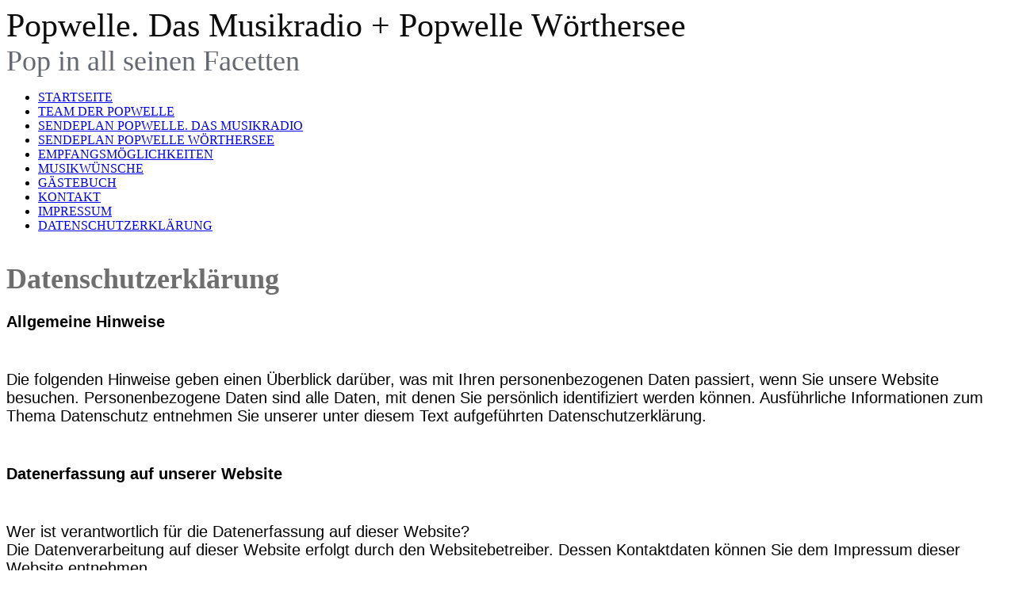

--- FILE ---
content_type: text/html; charset=utf-8
request_url: https://www.popwelle.at/DATENSCHUTZERKLAeRUNG/
body_size: 41109
content:
<!DOCTYPE html><html lang="de"><head><meta http-equiv="Content-Type" content="text/html; charset=UTF-8"><title>Popwelle. Das Musikradio UND Popwelle Wörthersee - DATENSCHUTZERKLÄRUNG</title><meta name="description" content='Die "Popwelle. Das Musikradio" sendet abwechslungsreiche Popmusik: Pop, Rock, Indie, Oldies und mehr...die Popwelle Wörthersee - Das Ferienradio aus dem Süden sendet internationale und deutsche Schlagerklassiker der 60er bis in die 90er. Zwei Sender - Pop in all seinen Facetten!'><meta name="keywords" content="Popwelle Musikradio Wörthersee Radio Radiosender Popmusik Pop Rock Indie Oldies Schlager 80er 90er 2000er 2010er Hörbar Anders"><link href="https://www.popwelle.at/DATENSCHUTZERKLAeRUNG/" rel="canonical"><meta content="Popwelle. Das Musikradio UND Popwelle Wörthersee - DATENSCHUTZERKLÄRUNG" property="og:title"><meta content="website" property="og:type"><meta content="https://www.popwelle.at/DATENSCHUTZERKLAeRUNG/" property="og:url"><meta content="https://www.popwelle.at/.cm4all/uproc.php/0/Popwelle%20Logo%201%20und%202%20Webseite_1.png" property="og:image"/><script>
              window.beng = window.beng || {};
              window.beng.env = {
                language: "en",
                country: "US",
                mode: "deploy",
                context: "page",
                pageId: "000000954450",
                pageLanguage: "de",
                skeletonId: "",
                scope: "1508617",
                isProtected: false,
                navigationText: "DATENSCHUTZERKLÄRUNG",
                instance: "1",
                common_prefix: "https://web.w4ysites.com",
                design_common: "https://web.w4ysites.com/beng/designs/",
                design_template: "sys/cm_dh_087",
                path_design: "https://web.w4ysites.com/beng/designs/data/sys/cm_dh_087/",
                path_res: "https://web.w4ysites.com/res/",
                path_bengres: "https://web.w4ysites.com/beng/res/",
                masterDomain: "",
                preferredDomain: "",
                preprocessHostingUri: function(uri) {
                  
                    return uri || "";
                  
                },
                hideEmptyAreas: true
              };
            </script><script xmlns="http://www.w3.org/1999/xhtml" src="https://web.w4ysites.com/cm4all-beng-proxy/beng-proxy.js"></script><link xmlns="http://www.w3.org/1999/xhtml" rel="stylesheet" href="https://web.w4ysites.com/.cm4all/e/static/3rdparty/font-awesome/css/font-awesome.min.css"></link><link rel="stylesheet" type="text/css" href="https://web.w4ysites.com/.cm4all/res/static/libcm4all-js-widget/3.89.7/css/widget-runtime.css" />
<link rel="stylesheet" type="text/css" href="https://web.w4ysites.com/.cm4all/res/static/beng-editor/5.3.130/css/deploy.css" />
<link rel="stylesheet" type="text/css" href="https://web.w4ysites.com/.cm4all/res/static/libcm4all-js-widget/3.89.7/css/slideshow-common.css" />
<script src="https://web.w4ysites.com/.cm4all/res/static/jquery-1.7/jquery.js"></script><script src="https://web.w4ysites.com/.cm4all/res/static/prototype-1.7.3/prototype.js"></script><script src="https://web.w4ysites.com/.cm4all/res/static/jslib/1.4.1/js/legacy.js"></script><script src="https://web.w4ysites.com/.cm4all/res/static/libcm4all-js-widget/3.89.7/js/widget-runtime.js"></script>
<script src="https://web.w4ysites.com/.cm4all/res/static/libcm4all-js-widget/3.89.7/js/slideshow-common.js"></script>
<script src="https://web.w4ysites.com/.cm4all/res/static/beng-editor/5.3.130/js/deploy.js"></script>
<script type="text/javascript" src="https://web.w4ysites.com/.cm4all/uro/assets/js/uro-min.js"></script><link href="https://web.w4ysites.com/.cm4all/designs/static/sys/cm_dh_087/1761696058.2304566/css/main.css" rel="stylesheet" type="text/css"><meta name="viewport" content="width=device-width, initial-scale=1, user-scalable=yes"><link href="https://web.w4ysites.com/.cm4all/designs/static/sys/cm_dh_087/1761696058.2304566/css/responsive.css" rel="stylesheet" type="text/css"><link href="https://web.w4ysites.com/.cm4all/designs/static/sys/cm_dh_087/1761696058.2304566/css/cm-templates-global-style.css" rel="stylesheet" type="text/css"><script type="text/javascript" src="https://web.w4ysites.com/.cm4all/designs/static/sys/cm_dh_087/1761696058.2304566/js/effects.js"></script><script type="text/javascript" src="https://web.w4ysites.com/.cm4all/designs/static/sys/cm_dh_087/1761696058.2304566/js/cm_template-focus-point.js"></script><link href="/.cm4all/handler.php/vars.css?v=20251215133232" type="text/css" rel="stylesheet"><style type="text/css">.cm-logo {background-image: url("/.cm4all/uproc.php/0/.Popwelle%20Logo%201%20und%202%20Webseite_1.png/picture-1200?_=192516735be");
        background-position: 50% 50%;
background-size: auto 100%;
background-repeat: no-repeat;
      }</style><script type="text/javascript">window.cmLogoWidgetId = "W4YPRD_cm4all_com_widgets_Logo_6997436";
            window.cmLogoGetCommonWidget = function (){
                return new cm4all.Common.Widget({
            base    : "/DATENSCHUTZERKLAeRUNG/index.php/",
            session : "",
            frame   : "",
            path    : "W4YPRD_cm4all_com_widgets_Logo_6997436"
        })
            };
            window.logoConfiguration = {
                "cm-logo-x" : "50%",
        "cm-logo-y" : "50%",
        "cm-logo-v" : "2.0",
        "cm-logo-w" : "auto",
        "cm-logo-h" : "100%",
        "cm-logo-di" : "sys/cm_dh_087",
        "cm-logo-u" : "uro-service://",
        "cm-logo-k" : "%7B%22ticket%22%3A%2266fe4fabb0e56d58075d78a9%22%2C%22serviceId%22%3A%220%22%2C%22locale%22%3A%22%22%2C%22path%22%3A%22%2F%22%2C%22name%22%3A%22Popwelle%20Logo%201%20und%202%20Webseite_1.png%22%2C%22origin%22%3A%22upload%22%2C%22type%22%3A%22image%2Fpng%22%2C%22size%22%3A78966%2C%22width%22%3A491%2C%22height%22%3A245%2C%22duration%22%3A%22%22%2C%22rotation%22%3A1%2C%22task%22%3A%22none%22%2C%22progress%22%3A%22none%22%2C%22result%22%3A%22none%22%2C%22source%22%3A%22%22%2C%22start%22%3A%22192516735be%22%2C%22now%22%3A%22192516749dc%22%2C%22_update%22%3A14%2C%22_index%22%3A1%2C%22_media%22%3A%22image%22%2C%22_hash%22%3A%2224d086c0%22%2C%22_extension%22%3A%22%22%2C%22_xlate%22%3A%22Popwelle%20Logo%201%20und%202%20Webseite_1.png%22%2C%22_selected%22%3Atrue%7D",
        "cm-logo-bc" : "",
        "cm-logo-ln" : "/STARTSEITE/index.php/",
        "cm-logo-ln$" : "home",
        "cm-logo-hi" : false
        ,
        _logoBaseUrl : "uro-service:\/\/",
        _logoPath : "%7B%22ticket%22%3A%2266fe4fabb0e56d58075d78a9%22%2C%22serviceId%22%3A%220%22%2C%22locale%22%3A%22%22%2C%22path%22%3A%22%2F%22%2C%22name%22%3A%22Popwelle%20Logo%201%20und%202%20Webseite_1.png%22%2C%22origin%22%3A%22upload%22%2C%22type%22%3A%22image%2Fpng%22%2C%22size%22%3A78966%2C%22width%22%3A491%2C%22height%22%3A245%2C%22duration%22%3A%22%22%2C%22rotation%22%3A1%2C%22task%22%3A%22none%22%2C%22progress%22%3A%22none%22%2C%22result%22%3A%22none%22%2C%22source%22%3A%22%22%2C%22start%22%3A%22192516735be%22%2C%22now%22%3A%22192516749dc%22%2C%22_update%22%3A14%2C%22_index%22%3A1%2C%22_media%22%3A%22image%22%2C%22_hash%22%3A%2224d086c0%22%2C%22_extension%22%3A%22%22%2C%22_xlate%22%3A%22Popwelle%20Logo%201%20und%202%20Webseite_1.png%22%2C%22_selected%22%3Atrue%7D"
        };
            jQuery(document).ready(function() {
                var href = (beng.env.mode == "deploy" ? "/" : "/STARTSEITE/index.php/");
                jQuery(".cm-logo").wrap("<a style='text-decoration: none;' href='" + href + "'></a>");
            });
            
          jQuery(document).ready(function() {
            var logoElement = jQuery(".cm-logo");
            logoElement.attr("role", "img");
            logoElement.attr("tabindex", "0");
            logoElement.attr("aria-label", "logo");
          });
        </script><link rel="shortcut icon" type="image/png" href="/.cm4all/sysdb/favicon/icon-32x32_958fd4a.png"/><link rel="shortcut icon" sizes="196x196" href="/.cm4all/sysdb/favicon/icon-196x196_958fd4a.png"/><link rel="apple-touch-icon" sizes="180x180" href="/.cm4all/sysdb/favicon/icon-180x180_958fd4a.png"/><link rel="apple-touch-icon" sizes="120x120" href="/.cm4all/sysdb/favicon/icon-120x120_958fd4a.png"/><link rel="apple-touch-icon" sizes="152x152" href="/.cm4all/sysdb/favicon/icon-152x152_958fd4a.png"/><link rel="apple-touch-icon" sizes="76x76" href="/.cm4all/sysdb/favicon/icon-76x76_958fd4a.png"/><meta name="msapplication-square70x70logo" content="/.cm4all/sysdb/favicon/icon-70x70_958fd4a.png"/><meta name="msapplication-square150x150logo" content="/.cm4all/sysdb/favicon/icon-150x150_958fd4a.png"/><meta name="msapplication-square310x310logo" content="/.cm4all/sysdb/favicon/icon-310x310_958fd4a.png"/><link rel="shortcut icon" type="image/png" href="/.cm4all/sysdb/favicon/icon-48x48_958fd4a.png"/><link rel="shortcut icon" type="image/png" href="/.cm4all/sysdb/favicon/icon-96x96_958fd4a.png"/><style id="cm_table_styles"></style><style id="cm_background_queries">            @media(min-width: 100px), (min-resolution: 72dpi), (-webkit-min-device-pixel-ratio: 1) {.cm-background{background-image:url("/.cm4all/uproc.php/0/.Webseite%20Hintergrund.png/picture-200?_=18e8a94abdf");}}@media(min-width: 100px), (min-resolution: 144dpi), (-webkit-min-device-pixel-ratio: 2) {.cm-background{background-image:url("/.cm4all/uproc.php/0/.Webseite%20Hintergrund.png/picture-400?_=18e8a94abdf");}}@media(min-width: 200px), (min-resolution: 72dpi), (-webkit-min-device-pixel-ratio: 1) {.cm-background{background-image:url("/.cm4all/uproc.php/0/.Webseite%20Hintergrund.png/picture-400?_=18e8a94abdf");}}@media(min-width: 200px), (min-resolution: 144dpi), (-webkit-min-device-pixel-ratio: 2) {.cm-background{background-image:url("/.cm4all/uproc.php/0/.Webseite%20Hintergrund.png/picture-800?_=18e8a94abdf");}}@media(min-width: 400px), (min-resolution: 72dpi), (-webkit-min-device-pixel-ratio: 1) {.cm-background{background-image:url("/.cm4all/uproc.php/0/.Webseite%20Hintergrund.png/picture-800?_=18e8a94abdf");}}@media(min-width: 400px), (min-resolution: 144dpi), (-webkit-min-device-pixel-ratio: 2) {.cm-background{background-image:url("/.cm4all/uproc.php/0/.Webseite%20Hintergrund.png/picture-1200?_=18e8a94abdf");}}@media(min-width: 600px), (min-resolution: 72dpi), (-webkit-min-device-pixel-ratio: 1) {.cm-background{background-image:url("/.cm4all/uproc.php/0/.Webseite%20Hintergrund.png/picture-1200?_=18e8a94abdf");}}@media(min-width: 600px), (min-resolution: 144dpi), (-webkit-min-device-pixel-ratio: 2) {.cm-background{background-image:url("/.cm4all/uproc.php/0/.Webseite%20Hintergrund.png/picture-1600?_=18e8a94abdf");}}@media(min-width: 800px), (min-resolution: 72dpi), (-webkit-min-device-pixel-ratio: 1) {.cm-background{background-image:url("/.cm4all/uproc.php/0/.Webseite%20Hintergrund.png/picture-1600?_=18e8a94abdf");}}@media(min-width: 800px), (min-resolution: 144dpi), (-webkit-min-device-pixel-ratio: 2) {.cm-background{background-image:url("/.cm4all/uproc.php/0/.Webseite%20Hintergrund.png/picture-2600?_=18e8a94abdf");}}
</style><script type="application/x-cm4all-cookie-consent" data-code="<!-- Google tag (gtag.js) -->
&lt;script async src=&quot;https://www.googletagmanager.com/gtag/js?id=G-XV2PPGDFPK&quot;&gt;
&lt;/script&gt;
&lt;script&gt;
  window.dataLayer = window.dataLayer || [];
  function gtag(){dataLayer.push(arguments);}
  gtag('js', new Date());

  gtag('config', 'G-XV2PPGDFPK');
&lt;/script&gt;"></script></head><body ondrop="return false;" class=" device-desktop cm-deploy cm-deploy-342 cm-deploy-4x"><div class="cm-background" data-cm-qa-bg="image"></div><div class="cm-background-video" data-cm-qa-bg="video"></div><div class="cm-background-effects" data-cm-qa-bg="effect"></div><div class="cm-templates-container content_wrapper"><div class="main_wrapper"><header class="header_wrapper"><div class="cm_can_be_empty" id="cm-template-logo-container"><div class="cm-templates-logo cm-logo" id="logo"></div></div><div class="title_wrapper cm_can_be_empty"><div class="title cm_can_be_empty cm-templates-heading__title" id="title" style=""><span style="font-size: 42px; font-family: Shrikhand; color: #0d0c0c;">Popwelle. Das Musikradio</span><span style="font-size: 42px; font-family: Shrikhand; color: #0d0c0c;"> +</span><span style="font-size: 42px; font-family: Shrikhand; color: #0d0c0c;"> Popwelle Wörthersee</span><br></div><div class="subtitle cm_can_be_empty cm-templates-heading__subtitle" id="subtitle" style=""><span style="font-size: 36px; font-family: Shrikhand; color: #646870;">Pop in all seinen Facetten</span><br></div></div></header><nav class="navigation_wrapper" id="cm_navigation"><ul id="cm_mainnavigation"><li id="cm_navigation_pid_954424"><a title="STARTSEITE" href="/STARTSEITE/" class="cm_anchor">STARTSEITE</a></li><li id="cm_navigation_pid_954423"><a title="TEAM DER POPWELLE" href="/TEAM-DER-POPWELLE/" class="cm_anchor">TEAM DER POPWELLE</a></li><li id="cm_navigation_pid_954419"><a title="SENDEPLAN POPWELLE. DAS MUSIKRADIO" href="/SENDEPLAN-POPWELLE-DAS-MUSIKRADIO/" class="cm_anchor">SENDEPLAN POPWELLE. DAS MUSIKRADIO</a></li><li id="cm_navigation_pid_1039999"><a title="SENDEPLAN POPWELLE WÖRTHERSEE" href="/SENDEPLAN-POPWELLE-WOeRTHERSEE/" class="cm_anchor">SENDEPLAN POPWELLE WÖRTHERSEE</a></li><li id="cm_navigation_pid_1024080"><a title="EMPFANGSMÖGLICHKEITEN" href="/EMPFANGSMOeGLICHKEITEN/" class="cm_anchor">EMPFANGSMÖGLICHKEITEN</a></li><li id="cm_navigation_pid_954417"><a title="MUSIKWÜNSCHE" href="/MUSIKWUeNSCHE/" class="cm_anchor">MUSIKWÜNSCHE</a></li><li id="cm_navigation_pid_954643"><a title="GÄSTEBUCH" href="/GAeSTEBUCH/" class="cm_anchor">GÄSTEBUCH</a></li><li id="cm_navigation_pid_954448"><a title="KONTAKT" href="/KONTAKT/" class="cm_anchor">KONTAKT</a></li><li id="cm_navigation_pid_954449"><a title="IMPRESSUM" href="/IMPRESSUM/" class="cm_anchor">IMPRESSUM</a></li><li id="cm_navigation_pid_954450" class="cm_current"><a title="DATENSCHUTZERKLÄRUNG" href="/DATENSCHUTZERKLAeRUNG/" class="cm_anchor">DATENSCHUTZERKLÄRUNG</a></li></ul></nav><div class="cm-template-keyvisual__media cm_can_be_empty cm-kv-0" id="keyvisual"></div><div class="table_wrapper"><div class="table_cell table_color_left"><div class="subnavigation_wrapper cm_with_forcesub" id="cm_subnavigation" style="display: none;"></div></div><div class="table_cell table_color_right"><main class="cm-template-content__main design_content cm-templates-text" id="content_main" data-cm-hintable="yes"><h1><span style="font-size: 36px; font-family: Shrikhand; color: #6e6e6e;">Datenschutzerklärung</span></h1><p><span style="font-family: Ruluko, sans-serif; font-size: 20px;"><strong>Allgemeine Hinweise</strong></span></p><p><br></p><p><span style="font-size: 20px; font-family: Ruluko, sans-serif;">Die folgenden Hinweise geben einen Überblick darüber, was mit Ihren personenbezogenen Daten passiert, wenn Sie unsere Website besuchen. Personenbezogene Daten sind alle Daten, mit denen Sie persönlich identifiziert werden können. Ausführliche Informationen zum Thema Datenschutz entnehmen Sie unserer unter diesem Text aufgeführten Datenschutzerklärung.</span></p><p><br></p><p><strong><span style="font-size: 20px; font-family: Ruluko, sans-serif;">Datenerfassung auf unserer Website</span></strong></p><p><br></p><p><span style="font-size: 20px; font-family: Ruluko, sans-serif;">Wer ist verantwortlich für die Datenerfassung auf dieser Website?<br>Die Datenverarbeitung auf dieser Website erfolgt durch den Websitebetreiber. Dessen Kontaktdaten können Sie dem Impressum dieser Website entnehmen.<br>Wie erfassen wir Ihre Daten?<br>Ihre Daten werden zum einen dadurch erhoben, dass Sie uns diese mitteilen. Hierbei kann es sich z.B. um Daten handeln, die Sie in ein Kontaktformular eingeben.<br>Andere Daten werden automatisch beim Besuch der Website durch unsere IT-Systeme erfasst. Das sind vor allem technische Daten (z.B. Internetbrowser, Betriebssystem oder Uhrzeit des Seitenaufrufs). Die Erfassung dieser Daten erfolgt automatisch, sobald Sie unsere Website betreten.<br>Wofür nutzen wir Ihre Daten?<br>Ein Teil der Daten wird erhoben, um eine fehlerfreie Bereitstellung der Website zu gewährleisten. Andere Daten können zur Analyse Ihres Nutzerverhaltens verwendet werden.<br>Welche Rechte haben Sie bezüglich Ihrer Daten?<br>Sie haben jederzeit das Recht unentgeltlich Auskunft über Herkunft, Empfänger und Zweck Ihrer gespeicherten personenbezogenen Daten zu erhalten. Sie haben außerdem ein Recht, die Berichtigung, Sperrung oder Löschung dieser Daten zu verlangen. Hierzu sowie zu weiteren Fragen zum Thema Datenschutz können Sie sich jederzeit unter der im Impressum angegebenen Adresse an uns wenden. Des Weiteren steht Ihnen ein Beschwerderecht bei der zuständigen Aufsichtsbehörde zu.</span></p><p><br></p><p><strong><span style="font-size: 20px; font-family: Ruluko, sans-serif;">Ausschlusserklärung</span></strong></p><p><br></p><p><span style="font-size: 20px; font-family: Ruluko, sans-serif;">Unser Angebot enthält Links zu externen Websites Dritter, auf deren Inhalte wir keinen Einfluss haben. Deshalb können wir für diese fremden Inhalte auch keine Gewähr übernehmen. Für die Inhalte der verlinkten Seiten ist stets der jeweilige Anbieter oder Betreiber der Seiten verantwortlich. Die verlinkten Seiten wurden zum Zeitpunkt der Verlinkung auf mögliche Rechtsverstöße überprüft. Rechtswidrige Inhalte waren zum Zeitpunkt der Verlinkung nicht erkennbar.<br>Eine permanente inhaltliche Kontrolle der verlinkten Seiten ist jedoch ohne konkrete Anhaltspunkte einer Rechtsverletzung nicht zumutbar. Bei Bekanntwerden von Rechtsverletzungen werden wir derartige Links umgehend entfernen.</span></p><p><br></p><p><strong><span style="font-size: 20px; font-family: Ruluko, sans-serif;">Datenschutz</span></strong></p><p><br></p><p><span style="font-size: 20px; font-family: Ruluko, sans-serif;">Die Betreiber dieser Seiten nehmen den Schutz Ihrer persönlichen Daten sehr ernst. Wir behandeln Ihre personenbezogenen Daten vertraulich und entsprechend der gesetzlichen Datenschutzvorschriften sowie dieser Datenschutzerklärung.<br>Wenn Sie diese Website benutzen, werden verschiedene personenbezogene Daten erhoben. Personenbezogene Daten sind Daten, mit denen Sie persönlich identifiziert werden können. Die vorliegende Datenschutzerklärung erläutert, welche Daten wir erheben und wofür wir sie nutzen. Sie erläutert auch, wie und zu welchem Zweck das geschieht.<br>Wir weisen darauf hin, dass die Datenübertragung im Internet (z.B. bei der Kommunikation per E-Mail) Sicherheitslücken aufweisen kann. Ein lückenloser Schutz der Daten vor dem Zugriff durch Dritte ist nicht möglich.</span></p><p><br></p><p><strong><span style="font-size: 20px; font-family: Ruluko, sans-serif;">Hinweis zur verantwortlichen Stelle</span></strong></p><p><br></p><p><span style="font-size: 20px; font-family: Ruluko, sans-serif;">Die verantwortliche Stelle für die Datenverarbeitung auf dieser Website ist:<br>Stefan Ankert, Maria Elend 83, A-9182 Maria Elend<br>E-Mail: stefanankert(at)popwelle.at<br>Verantwortliche Stelle ist die natürliche oder juristische Person, die allein oder gemeinsam mit anderen über die Zwecke und Mittel der Verarbeitung von personenbezogenen Daten (z.B. Namen, E-Mail-Adressen o. Ä.) entscheidet.</span></p><p><br></p><p><strong><span style="font-size: 20px; font-family: Ruluko, sans-serif;">Widerruf Ihrer Einwilligung zur Datenverarbeitung</span></strong></p><p><br></p><p><span style="font-size: 20px; font-family: Ruluko, sans-serif;">Viele Datenverarbeitungsvorgänge sind nur mit Ihrer ausdrücklichen Einwilligung möglich. Sie können eine bereits erteilte Einwilligung jederzeit widerrufen. Dazu reicht eine formlose Mitteilung per E-Mail an uns. Die Rechtmäßigkeit der bis zum Widerruf erfolgten Datenverarbeitung bleibt vom Widerruf unberührt.</span></p><p><br></p><p><strong><span style="font-size: 20px; font-family: Ruluko, sans-serif;">SSL- bzw. TLS-Verschlüsselung</span></strong></p><p><br></p><p><span style="font-size: 20px; font-family: Ruluko, sans-serif;">Diese Seite nutzt aus Sicherheitsgründen und zum Schutz der Übertragung vertraulicher Inhalte, wie zum Beispiel Bestellungen oder Anfragen, die Sie an uns als Seitenbetreiber senden, eine SSL-bzw. TLS-Verschlüsselung. Eine verschlüsselte Verbindung erkennen Sie daran, dass die Adresszeile des Browsers von “http://” auf “https://” wechselt und an dem Schloss-Symbol in Ihrer Browserzeile.<br>Wenn die SSL- bzw. TLS-Verschlüsselung aktiviert ist, können die Daten, die Sie an uns übermitteln, nicht von Dritten mitgelesen werden.</span></p><p><br></p><p><strong><span style="font-size: 20px; font-family: Ruluko, sans-serif;">Auskunft, Sperrung, Löschung</span></strong></p><p><br></p><p><span style="font-size: 20px; font-family: Ruluko, sans-serif;">Sie haben im Rahmen der geltenden gesetzlichen Bestimmungen jederzeit das Recht auf unentgeltliche Auskunft über Ihre gespeicherten personenbezogenen Daten, deren Herkunft und Empfänger und den Zweck der Datenverarbeitung und ggf. ein Recht auf Berichtigung, Sperrung oder Löschung dieser Daten. Hierzu sowie zu weiteren Fragen zum Thema personenbezogene Daten können Sie sich jederzeit unter der im Impressum angegebenen Adresse an uns wenden.</span></p><p><br></p><p><strong><span style="font-size: 20px; font-family: Ruluko, sans-serif;">Widerspruch gegen Werbe-Mails</span></strong></p><p><br></p><p><span style="font-size: 20px; font-family: Ruluko, sans-serif;">Der Nutzung von im Rahmen der Impressumspflicht veröffentlichten Kontaktdaten zur Übersendung von nicht ausdrücklich angeforderter Werbung und Informationsmaterialien wird hiermit widersprochen. Die Betreiber der Seiten behalten sich ausdrücklich rechtliche Schritte im Falle der unverlangten Zusendung von Werbeinformationen, etwa durch Spam-E-Mails, vor.</span></p><p><br></p><p><strong><span style="font-size: 20px; font-family: Ruluko, sans-serif;">Gesetzlich vorgeschriebener Datenschutzbeauftragter</span></strong></p><p><br></p><p><span style="font-size: 20px; font-family: Ruluko, sans-serif;">Stefan Ankert, Maria Elend, A-9182 St. Jakob im Rosental<br>E-Mail: stefanankert(at)popwelle.at</span></p><p><br></p><p><strong><span style="font-size: 20px; font-family: Ruluko, sans-serif;">Cookies</span></strong></p><p><br></p><p><span style="font-size: 20px; font-family: Ruluko, sans-serif;">Die Internetseiten verwenden teilweise so genannte Cookies. Cookies richten auf Ihrem Rechner keinen Schaden an und enthalten keine Viren. Cookies dienen dazu, unser Angebot nutzerfreundlicher, effektiver und sicherer zu machen. Cookies sind kleine Textdateien, die auf Ihrem Rechner abgelegt werden und die Ihr Browser speichert.<br>Die meisten der von uns verwendeten Cookies sind so genannte “Session-Cookies”. Sie werden nach Ende Ihres Besuchs automatisch gelöscht. Andere Cookies bleiben auf Ihrem Endgerät gespeichert bis Sie diese löschen. Diese Cookies ermöglichen es uns, Ihren Browser beim nächsten Besuch wiederzuerkennen.<br>Sie können Ihren Browser so einstellen, dass Sie über das Setzen von Cookies informiert werden und Cookies nur im Einzelfall erlauben, die Annahme von Cookies für bestimmte Fälle oder generell ausschließen sowie das automatische Löschen der Cookies beim Schließen des Browser aktivieren. Bei der Deaktivierung von Cookies kann die Funktionalität dieser Website eingeschränkt sein.<br>Cookies, die zur Durchführung des elektronischen Kommunikationsvorgangs oder zur Bereitstellung bestimmter, von Ihnen erwünschter Funktionen (z.B. Warenkorbfunktion) erforderlich sind, werden auf Grundlage von Art. 6 Abs. 1 lit. f DSGVO gespeichert. Der Websitebetreiber hat ein berechtigtes Interesse an der Speicherung von Cookies zur technisch fehlerfreien und optimierten Bereitstellung seiner Dienste. Soweit andere Cookies (z.B. Cookies zur Analyse Ihres Surfverhaltens) gespeichert werden, werden diese in dieser Datenschutzerklärung gesondert behandelt.</span></p><p><br></p><p><strong><span style="font-size: 20px; font-family: Ruluko, sans-serif;">Server-Log-Dateien</span></strong></p><p><br></p><p><span style="font-size: 20px; font-family: Ruluko, sans-serif;">Der Provider der Seiten erhebt und speichert automatisch Informationen in so genannten Server-Log-Dateien, die Ihr Browser automatisch an uns übermittelt. Dies sind:<br>Browsertyp und Browserversion<br>verwendetes Betriebssystem<br>Referrer URL<br>Uhrzeit der Serveranfrage<br>IP-Adressen werden nicht gespeichert!<br>Eine Zusammenführung dieser Daten mit anderen Datenquellen wird nicht vorgenommen.<br>Grundlage für die Datenverarbeitung ist Art. 6 Abs. 1 lit. f DSGVO, der die Verarbeitung von Daten zur Erfüllung eines Vertrags oder vorvertraglicher Maßnahmen gestattet.</span></p><p><br></p><p><strong><span style="font-size: 20px; font-family: Ruluko, sans-serif;">Kontaktformular</span></strong></p><p><br></p><p><span style="font-size: 20px; font-family: Ruluko, sans-serif;">Wenn Sie uns per Kontaktformular Anfragen zukommen lassen, werden Ihre Angaben aus dem Anfrageformular inklusive der von Ihnen dort angegebenen Kontaktdaten zwecks Bearbeitung der Anfrage und für den Fall von Anschlussfragen bei uns gespeichert. Diese Daten geben wir nicht ohne Ihre Einwilligung weiter.<br>Die Verarbeitung der in das Kontaktformular eingegebenen Daten erfolgt somit ausschließlich auf Grundlage Ihrer Einwilligung (Art. 6 Abs. 1 lit. a DSGVO). Sie können diese Einwilligung jederzeit widerrufen. Dazu reicht eine formlose Mitteilung per E-Mail an uns. Die Rechtmäßigkeit der bis zum Widerruf erfolgten Datenverarbeitungsvorgänge bleibt vom Widerruf unberührt.<br>Die von Ihnen im Kontaktformular eingegebenen Daten verbleiben bei uns, bis Sie uns zur Löschung auffordern, Ihre Einwilligung zur Speicherung widerrufen oder der Zweck für die Datenspeicherung entfällt (z.B. nach abgeschlossener Bearbeitung Ihrer Anfrage). Zwingende gesetzliche Bestimmungen – insbesondere Aufbewahrungsfristen – bleiben unberührt.</span></p><p><br></p><p><strong><span style="font-size: 20px; font-family: Ruluko, sans-serif;">Verarbeiten von Daten (Kunden- und Vertragsdaten)</span></strong></p><p><br></p><p><span style="font-size: 20px; font-family: Ruluko, sans-serif;">Wir erheben, verarbeiten und nutzen personenbezogene Daten nur, soweit sie für die Begründung, inhaltliche Ausgestaltung oder Änderung des Rechtsverhältnisses erforderlich sind (Bestandsdaten). Dies erfolgt auf Grundlage von Art. 6 Abs. 1 lit. b DSGVO, der die Verarbeitung von Daten zur Erfüllung eines Vertrags oder vorvertraglicher Maßnahmen gestattet. Personenbezogene Daten über die Inanspruchnahme unserer Internetseiten (Nutzungsdaten) erheben, verarbeiten und nutzen wir nur, soweit dies erforderlich ist, um dem Nutzer die Inanspruchnahme des Dienstes zu ermöglichen oder abzurechnen.<br>Die erhobenen Kundendaten werden nach Abschluss des Auftrags oder Beendigung der Geschäftsbeziehung gelöscht.<br>GesetzlicheAufbewahrungsfristen bleiben unberührt.</span></p><p><br></p><p><strong><span style="font-size: 20px; font-family: Ruluko, sans-serif;">Datenübermittlung bei Vertragsschluss für Dienstleistungen und digitale Inhalte</span></strong></p><p><br></p><p><span style="font-size: 20px; font-family: Ruluko, sans-serif;">Wir übermitteln personenbezogene Daten an Dritte nur dann, wenn dies im Rahmen der Vertragsabwicklung notwendig ist, etwa an das mit der Zahlungsabwicklung beauftragte Kreditinstitut.<br>Eine weitergehende Übermittlung der Daten erfolgt nicht. Eine Weitergabe Ihrer Daten an Dritte erfolgt nicht.<br>Grundlage für die Datenverarbeitung ist Art. 6 Abs. 1 lit. b DSGVO, der die Verarbeitung von Daten zur Erfüllung eines Vertrags oder vorvertraglicher Maßnahmen gestattet.</span><br></p><p><br></p><div id="cm_bottom_clearer" style="clear: both;" contenteditable="false"></div></main></div></div></div><div class="cm-templates-footer-container footer_wrapper cm_can_be_empty"><div class="sidebar_wrapper"><div class="cm-templates-sidebar-one"><aside class="sidebar cm_can_be_empty" id="widgetbar_site_1" data-cm-hintable="yes"><p><br></p></aside><aside class="sidebar cm_can_be_empty" id="widgetbar_site_2" data-cm-hintable="yes"><div class="cm_column_wrapper"><div style="width: 33.3333%;" class="cm_column"><p><br></p></div><div style="width: 7.5px;" class="cm_column_gap cm_column_gap_left"></div><div style="width: 7.5px;" class="cm_column_gap cm_column_gap_right"></div><div style="width: 33.3333%;" class="cm_column cm_empty_editor"><p><br></p><p><br></p></div><div style="width: 7px;" class="cm_column_gap cm_column_gap_left"></div><div style="width: 7px;" class="cm_column_gap cm_column_gap_right"></div><div style="width: 33.3333%;" class="cm_column"><h3><br></h3><p><br></p><p><br></p></div></div></aside><aside class="sidebar cm_can_be_empty" id="widgetbar_site_3" data-cm-hintable="yes"><p><br></p></aside></div><div class="cm-templates-sidebar-two"><aside class="sidebar cm_can_be_empty" id="widgetbar_page_1" data-cm-hintable="yes"><p> </p></aside><aside class="sidebar cm_can_be_empty" id="widgetbar_page_2" data-cm-hintable="yes"><p> </p></aside><aside class="sidebar cm_can_be_empty" id="widgetbar_page_3" data-cm-hintable="yes"><p> </p></aside></div></div></div><footer class="cm-templates-footer cm_can_be_empty" id="footer" data-cm-hintable="yes"> </footer></div><div class="content_overlay"> </div><div class="navigation_wrapper_mobile cm_with_forcesub " id="mobile_cm_navigation"><ul id="mobile_cm_mainnavigation"><li id="mobile_cm_navigation_pid_954424"><a title="STARTSEITE" href="/STARTSEITE/" class="cm_anchor">STARTSEITE</a></li><li id="mobile_cm_navigation_pid_954423"><a title="TEAM DER POPWELLE" href="/TEAM-DER-POPWELLE/" class="cm_anchor">TEAM DER POPWELLE</a></li><li id="mobile_cm_navigation_pid_954419"><a title="SENDEPLAN POPWELLE. DAS MUSIKRADIO" href="/SENDEPLAN-POPWELLE-DAS-MUSIKRADIO/" class="cm_anchor">SENDEPLAN POPWELLE. DAS MUSIKRADIO</a></li><li id="mobile_cm_navigation_pid_1039999"><a title="SENDEPLAN POPWELLE WÖRTHERSEE" href="/SENDEPLAN-POPWELLE-WOeRTHERSEE/" class="cm_anchor">SENDEPLAN POPWELLE WÖRTHERSEE</a></li><li id="mobile_cm_navigation_pid_1024080"><a title="EMPFANGSMÖGLICHKEITEN" href="/EMPFANGSMOeGLICHKEITEN/" class="cm_anchor">EMPFANGSMÖGLICHKEITEN</a></li><li id="mobile_cm_navigation_pid_954417"><a title="MUSIKWÜNSCHE" href="/MUSIKWUeNSCHE/" class="cm_anchor">MUSIKWÜNSCHE</a></li><li id="mobile_cm_navigation_pid_954643"><a title="GÄSTEBUCH" href="/GAeSTEBUCH/" class="cm_anchor">GÄSTEBUCH</a></li><li id="mobile_cm_navigation_pid_954448"><a title="KONTAKT" href="/KONTAKT/" class="cm_anchor">KONTAKT</a></li><li id="mobile_cm_navigation_pid_954449"><a title="IMPRESSUM" href="/IMPRESSUM/" class="cm_anchor">IMPRESSUM</a></li><li id="mobile_cm_navigation_pid_954450" class="cm_current"><a title="DATENSCHUTZERKLÄRUNG" href="/DATENSCHUTZERKLAeRUNG/" class="cm_anchor">DATENSCHUTZERKLÄRUNG</a></li></ul></div><div class="toggle_navigation"><div class="toggle_navigation--background"><div class="burgerline1"> </div><div class="burgerline2"> </div><div class="burgerline3"> </div></div></div><script type="text/javascript" src="https://web.w4ysites.com/.cm4all/designs/static/sys/cm_dh_087/1761696058.2304566/js/cm-templates-global-script.js"></script><div class="cm_widget_anchor"><a name="W4YPRD_cm4all_com_widgets_CookiePolicy_6997438" id="widgetanchor_W4YPRD_cm4all_com_widgets_CookiePolicy_6997438"><!--cm4all.com.widgets.CookiePolicy--></a></div><script data-tracking="true" data-cookie-settings-enabled="false" src="/.cm4all/widgetres.php/cm4all.com.widgets.CookiePolicy/show.js?v=3.3.30" defer="defer" id="cookieSettingsScript"></script><noscript ><div style="position:absolute;bottom:0;" id="statdiv"><img alt="" height="1" width="1" src="https://web.w4ysites.com/.cm4all/_pixel.img?site=1292922-hupR6nbP&amp;page=pid_954450&amp;path=%2FDATENSCHUTZERKLAeRUNG%2Findex.php%2F&amp;nt=DATENSCHUTZERKL%C3%84RUNG"/></div></noscript><script  type="text/javascript">//<![CDATA[
            document.body.insertAdjacentHTML('beforeend', '<div style="position:absolute;bottom:0;" id="statdiv"><img alt="" height="1" width="1" src="https://web.w4ysites.com/.cm4all/_pixel.img?site=1292922-hupR6nbP&amp;page=pid_954450&amp;path=%2FDATENSCHUTZERKLAeRUNG%2Findex.php%2F&amp;nt=DATENSCHUTZERKL%C3%84RUNG&amp;domain='+escape(document.location.hostname)+'&amp;ref='+escape(document.referrer)+'"/></div>');
        //]]></script><div style="display: none;" id="keyvisualWidgetVideosContainer"></div><style type="text/css">.cm-kv-0-1 {
background-color: ;
background-position: 50% 50%;
background-size: 100% auto;
background-repeat: no-repeat;
}
.cm-kv-0-2 {
background-color: ;
background-position: 50% 50%;
background-size: 100% auto;
background-repeat: no-repeat;
}
            @media(min-width: 100px), (min-resolution: 72dpi), (-webkit-min-device-pixel-ratio: 1) {.cm-kv-0-1{background-image:url("/.cm4all/uproc.php/0/.POPWELLE%201%20Das%20Musikradio%20LOGO%20BREIT_1.png/picture-200?_=18f0ac2f908");}}@media(min-width: 100px), (min-resolution: 144dpi), (-webkit-min-device-pixel-ratio: 2) {.cm-kv-0-1{background-image:url("/.cm4all/uproc.php/0/.POPWELLE%201%20Das%20Musikradio%20LOGO%20BREIT_1.png/picture-400?_=18f0ac2f908");}}@media(min-width: 200px), (min-resolution: 72dpi), (-webkit-min-device-pixel-ratio: 1) {.cm-kv-0-1{background-image:url("/.cm4all/uproc.php/0/.POPWELLE%201%20Das%20Musikradio%20LOGO%20BREIT_1.png/picture-400?_=18f0ac2f908");}}@media(min-width: 200px), (min-resolution: 144dpi), (-webkit-min-device-pixel-ratio: 2) {.cm-kv-0-1{background-image:url("/.cm4all/uproc.php/0/.POPWELLE%201%20Das%20Musikradio%20LOGO%20BREIT_1.png/picture-800?_=18f0ac2f908");}}@media(min-width: 400px), (min-resolution: 72dpi), (-webkit-min-device-pixel-ratio: 1) {.cm-kv-0-1{background-image:url("/.cm4all/uproc.php/0/.POPWELLE%201%20Das%20Musikradio%20LOGO%20BREIT_1.png/picture-800?_=18f0ac2f908");}}@media(min-width: 400px), (min-resolution: 144dpi), (-webkit-min-device-pixel-ratio: 2) {.cm-kv-0-1{background-image:url("/.cm4all/uproc.php/0/.POPWELLE%201%20Das%20Musikradio%20LOGO%20BREIT_1.png/picture-1200?_=18f0ac2f908");}}@media(min-width: 600px), (min-resolution: 72dpi), (-webkit-min-device-pixel-ratio: 1) {.cm-kv-0-1{background-image:url("/.cm4all/uproc.php/0/.POPWELLE%201%20Das%20Musikradio%20LOGO%20BREIT_1.png/picture-1200?_=18f0ac2f908");}}@media(min-width: 600px), (min-resolution: 144dpi), (-webkit-min-device-pixel-ratio: 2) {.cm-kv-0-1{background-image:url("/.cm4all/uproc.php/0/.POPWELLE%201%20Das%20Musikradio%20LOGO%20BREIT_1.png/picture-1600?_=18f0ac2f908");}}@media(min-width: 800px), (min-resolution: 72dpi), (-webkit-min-device-pixel-ratio: 1) {.cm-kv-0-1{background-image:url("/.cm4all/uproc.php/0/.POPWELLE%201%20Das%20Musikradio%20LOGO%20BREIT_1.png/picture-1600?_=18f0ac2f908");}}@media(min-width: 800px), (min-resolution: 144dpi), (-webkit-min-device-pixel-ratio: 2) {.cm-kv-0-1{background-image:url("/.cm4all/uproc.php/0/.POPWELLE%201%20Das%20Musikradio%20LOGO%20BREIT_1.png/picture-2600?_=18f0ac2f908");}}
            @media(min-width: 100px), (min-resolution: 72dpi), (-webkit-min-device-pixel-ratio: 1) {.cm-kv-0-2{background-image:url("/.cm4all/uproc.php/0/.POPWELLE%202%20Ferienradio%20LOGO%20BREIT_1.png/picture-200?_=1925168250a");}}@media(min-width: 100px), (min-resolution: 144dpi), (-webkit-min-device-pixel-ratio: 2) {.cm-kv-0-2{background-image:url("/.cm4all/uproc.php/0/.POPWELLE%202%20Ferienradio%20LOGO%20BREIT_1.png/picture-400?_=1925168250a");}}@media(min-width: 200px), (min-resolution: 72dpi), (-webkit-min-device-pixel-ratio: 1) {.cm-kv-0-2{background-image:url("/.cm4all/uproc.php/0/.POPWELLE%202%20Ferienradio%20LOGO%20BREIT_1.png/picture-400?_=1925168250a");}}@media(min-width: 200px), (min-resolution: 144dpi), (-webkit-min-device-pixel-ratio: 2) {.cm-kv-0-2{background-image:url("/.cm4all/uproc.php/0/.POPWELLE%202%20Ferienradio%20LOGO%20BREIT_1.png/picture-800?_=1925168250a");}}@media(min-width: 400px), (min-resolution: 72dpi), (-webkit-min-device-pixel-ratio: 1) {.cm-kv-0-2{background-image:url("/.cm4all/uproc.php/0/.POPWELLE%202%20Ferienradio%20LOGO%20BREIT_1.png/picture-800?_=1925168250a");}}@media(min-width: 400px), (min-resolution: 144dpi), (-webkit-min-device-pixel-ratio: 2) {.cm-kv-0-2{background-image:url("/.cm4all/uproc.php/0/.POPWELLE%202%20Ferienradio%20LOGO%20BREIT_1.png/picture-1200?_=1925168250a");}}@media(min-width: 600px), (min-resolution: 72dpi), (-webkit-min-device-pixel-ratio: 1) {.cm-kv-0-2{background-image:url("/.cm4all/uproc.php/0/.POPWELLE%202%20Ferienradio%20LOGO%20BREIT_1.png/picture-1200?_=1925168250a");}}@media(min-width: 600px), (min-resolution: 144dpi), (-webkit-min-device-pixel-ratio: 2) {.cm-kv-0-2{background-image:url("/.cm4all/uproc.php/0/.POPWELLE%202%20Ferienradio%20LOGO%20BREIT_1.png/picture-1600?_=1925168250a");}}@media(min-width: 800px), (min-resolution: 72dpi), (-webkit-min-device-pixel-ratio: 1) {.cm-kv-0-2{background-image:url("/.cm4all/uproc.php/0/.POPWELLE%202%20Ferienradio%20LOGO%20BREIT_1.png/picture-1600?_=1925168250a");}}@media(min-width: 800px), (min-resolution: 144dpi), (-webkit-min-device-pixel-ratio: 2) {.cm-kv-0-2{background-image:url("/.cm4all/uproc.php/0/.POPWELLE%202%20Ferienradio%20LOGO%20BREIT_1.png/picture-2600?_=1925168250a");}}
</style><style type="text/css">
			#keyvisual {
				overflow: hidden;
			}
			.kv-video-wrapper {
				width: 100%;
				height: 100%;
				position: relative;
			}
			</style><script type="text/javascript">
				jQuery(document).ready(function() {
					function moveTempVideos(slideshow, isEditorMode) {
						var videosContainer = document.getElementById('keyvisualWidgetVideosContainer');
						if (videosContainer) {
							while (videosContainer.firstChild) {
								var div = videosContainer.firstChild;
								var divPosition = div.className.substring('cm-kv-0-tempvideo-'.length);
								if (isEditorMode && parseInt(divPosition) > 1) {
									break;
								}
								videosContainer.removeChild(div);
								if (div.nodeType == Node.ELEMENT_NODE) {
									var pos = '';
									if (slideshow) {
										pos = '-' + divPosition;
									}
									var kv = document.querySelector('.cm-kv-0' + pos);
									if (kv) {
										if (!slideshow) {
											var wrapperDiv = document.createElement("div"); 
											wrapperDiv.setAttribute("class", "kv-video-wrapper");
											kv.insertBefore(wrapperDiv, kv.firstChild);
											kv = wrapperDiv;
										}
										while (div.firstChild) {
											kv.appendChild(div.firstChild);
										}
										if (!slideshow) {
											break;
										}
									}
								}
							}
						}
					}

					function kvClickAction(mode, href) {
						if (mode == 'internal') {
							if (!window.top.syntony || !/_home$/.test(window.top.syntony.bifmState)) {
								window.location.href = href;
							}
						} else if (mode == 'external') {
							var a = document.createElement('a');
							a.href = href;
							a.target = '_blank';
							a.rel = 'noreferrer noopener';
							a.click();
						}
					}

					var keyvisualElement = jQuery("[cm_type=keyvisual]");
					if(keyvisualElement.length == 0){
						keyvisualElement = jQuery("#keyvisual");
					}
					if(keyvisualElement.length == 0){
						keyvisualElement = jQuery("[class~=cm-kv-0]");
					}
				
						keyvisualElement.attr("role", "img");
						keyvisualElement.attr("tabindex", "0");
						keyvisualElement.attr("aria-label", "hauptgrafik");
					
					cm4all.slides.createHTML(keyvisualElement, [
						
				'<div class="cm-kv-0-1 cm-slides-addon" style="width:100%;height:100%;"></div>'
			,
				'<div class="cm-kv-0-2 cm-slides-addon" style="width:100%;height:100%;"></div>'
			
					]);
					moveTempVideos(true, false);
					cm4all.slides.createInstance(keyvisualElement, {
						effect : "",
						effectDuration : 1,
						imageDuration : 5,
						showProgress : false,
						showArrows : false,
						showDots : false
					});
					cm4all.slides.instance.onShow = function(slide) {
						var video = slide.querySelector("video");
						if (video) {
							video.play();
						}
					};
					cm4all.slides.instance.onHide = function(slide) {
						var video = slide.querySelector("video");
						if (video) {
							video.pause();
							video.currentTime = 0;
						}
					};
					var imageRing = cm4all.slides.instance.imageRing;
					
					var firstSlide = imageRing && imageRing._array[0];
					
					if (firstSlide) {
						var firstVideo = firstSlide.querySelector("video");
						if (firstVideo) {
							firstVideo.play();
						}
					}
				
			});
		</script></body></html>
